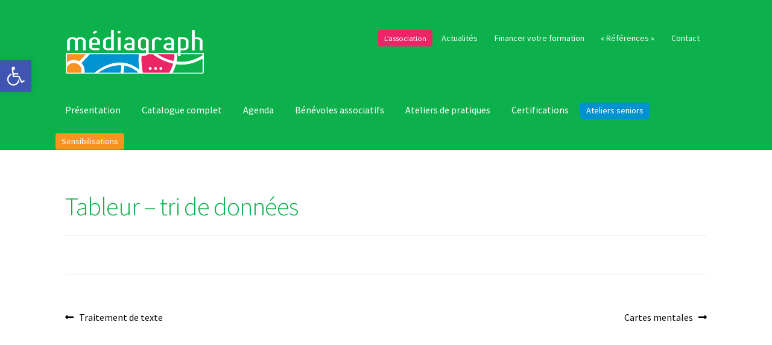

--- FILE ---
content_type: text/html; charset=utf-8
request_url: https://www.google.com/recaptcha/api2/anchor?ar=1&k=6Le3Bu4SAAAAAOBWtKntkkYAKsY5s7t3zVjXsj9R&co=aHR0cHM6Ly9mb3JtYXRpb25zLmFzc29tZWRpYWdyYXBoLmZyOjQ0Mw..&hl=en&v=PoyoqOPhxBO7pBk68S4YbpHZ&size=compact&anchor-ms=20000&execute-ms=30000&cb=l6301cdax9qh
body_size: 49454
content:
<!DOCTYPE HTML><html dir="ltr" lang="en"><head><meta http-equiv="Content-Type" content="text/html; charset=UTF-8">
<meta http-equiv="X-UA-Compatible" content="IE=edge">
<title>reCAPTCHA</title>
<style type="text/css">
/* cyrillic-ext */
@font-face {
  font-family: 'Roboto';
  font-style: normal;
  font-weight: 400;
  font-stretch: 100%;
  src: url(//fonts.gstatic.com/s/roboto/v48/KFO7CnqEu92Fr1ME7kSn66aGLdTylUAMa3GUBHMdazTgWw.woff2) format('woff2');
  unicode-range: U+0460-052F, U+1C80-1C8A, U+20B4, U+2DE0-2DFF, U+A640-A69F, U+FE2E-FE2F;
}
/* cyrillic */
@font-face {
  font-family: 'Roboto';
  font-style: normal;
  font-weight: 400;
  font-stretch: 100%;
  src: url(//fonts.gstatic.com/s/roboto/v48/KFO7CnqEu92Fr1ME7kSn66aGLdTylUAMa3iUBHMdazTgWw.woff2) format('woff2');
  unicode-range: U+0301, U+0400-045F, U+0490-0491, U+04B0-04B1, U+2116;
}
/* greek-ext */
@font-face {
  font-family: 'Roboto';
  font-style: normal;
  font-weight: 400;
  font-stretch: 100%;
  src: url(//fonts.gstatic.com/s/roboto/v48/KFO7CnqEu92Fr1ME7kSn66aGLdTylUAMa3CUBHMdazTgWw.woff2) format('woff2');
  unicode-range: U+1F00-1FFF;
}
/* greek */
@font-face {
  font-family: 'Roboto';
  font-style: normal;
  font-weight: 400;
  font-stretch: 100%;
  src: url(//fonts.gstatic.com/s/roboto/v48/KFO7CnqEu92Fr1ME7kSn66aGLdTylUAMa3-UBHMdazTgWw.woff2) format('woff2');
  unicode-range: U+0370-0377, U+037A-037F, U+0384-038A, U+038C, U+038E-03A1, U+03A3-03FF;
}
/* math */
@font-face {
  font-family: 'Roboto';
  font-style: normal;
  font-weight: 400;
  font-stretch: 100%;
  src: url(//fonts.gstatic.com/s/roboto/v48/KFO7CnqEu92Fr1ME7kSn66aGLdTylUAMawCUBHMdazTgWw.woff2) format('woff2');
  unicode-range: U+0302-0303, U+0305, U+0307-0308, U+0310, U+0312, U+0315, U+031A, U+0326-0327, U+032C, U+032F-0330, U+0332-0333, U+0338, U+033A, U+0346, U+034D, U+0391-03A1, U+03A3-03A9, U+03B1-03C9, U+03D1, U+03D5-03D6, U+03F0-03F1, U+03F4-03F5, U+2016-2017, U+2034-2038, U+203C, U+2040, U+2043, U+2047, U+2050, U+2057, U+205F, U+2070-2071, U+2074-208E, U+2090-209C, U+20D0-20DC, U+20E1, U+20E5-20EF, U+2100-2112, U+2114-2115, U+2117-2121, U+2123-214F, U+2190, U+2192, U+2194-21AE, U+21B0-21E5, U+21F1-21F2, U+21F4-2211, U+2213-2214, U+2216-22FF, U+2308-230B, U+2310, U+2319, U+231C-2321, U+2336-237A, U+237C, U+2395, U+239B-23B7, U+23D0, U+23DC-23E1, U+2474-2475, U+25AF, U+25B3, U+25B7, U+25BD, U+25C1, U+25CA, U+25CC, U+25FB, U+266D-266F, U+27C0-27FF, U+2900-2AFF, U+2B0E-2B11, U+2B30-2B4C, U+2BFE, U+3030, U+FF5B, U+FF5D, U+1D400-1D7FF, U+1EE00-1EEFF;
}
/* symbols */
@font-face {
  font-family: 'Roboto';
  font-style: normal;
  font-weight: 400;
  font-stretch: 100%;
  src: url(//fonts.gstatic.com/s/roboto/v48/KFO7CnqEu92Fr1ME7kSn66aGLdTylUAMaxKUBHMdazTgWw.woff2) format('woff2');
  unicode-range: U+0001-000C, U+000E-001F, U+007F-009F, U+20DD-20E0, U+20E2-20E4, U+2150-218F, U+2190, U+2192, U+2194-2199, U+21AF, U+21E6-21F0, U+21F3, U+2218-2219, U+2299, U+22C4-22C6, U+2300-243F, U+2440-244A, U+2460-24FF, U+25A0-27BF, U+2800-28FF, U+2921-2922, U+2981, U+29BF, U+29EB, U+2B00-2BFF, U+4DC0-4DFF, U+FFF9-FFFB, U+10140-1018E, U+10190-1019C, U+101A0, U+101D0-101FD, U+102E0-102FB, U+10E60-10E7E, U+1D2C0-1D2D3, U+1D2E0-1D37F, U+1F000-1F0FF, U+1F100-1F1AD, U+1F1E6-1F1FF, U+1F30D-1F30F, U+1F315, U+1F31C, U+1F31E, U+1F320-1F32C, U+1F336, U+1F378, U+1F37D, U+1F382, U+1F393-1F39F, U+1F3A7-1F3A8, U+1F3AC-1F3AF, U+1F3C2, U+1F3C4-1F3C6, U+1F3CA-1F3CE, U+1F3D4-1F3E0, U+1F3ED, U+1F3F1-1F3F3, U+1F3F5-1F3F7, U+1F408, U+1F415, U+1F41F, U+1F426, U+1F43F, U+1F441-1F442, U+1F444, U+1F446-1F449, U+1F44C-1F44E, U+1F453, U+1F46A, U+1F47D, U+1F4A3, U+1F4B0, U+1F4B3, U+1F4B9, U+1F4BB, U+1F4BF, U+1F4C8-1F4CB, U+1F4D6, U+1F4DA, U+1F4DF, U+1F4E3-1F4E6, U+1F4EA-1F4ED, U+1F4F7, U+1F4F9-1F4FB, U+1F4FD-1F4FE, U+1F503, U+1F507-1F50B, U+1F50D, U+1F512-1F513, U+1F53E-1F54A, U+1F54F-1F5FA, U+1F610, U+1F650-1F67F, U+1F687, U+1F68D, U+1F691, U+1F694, U+1F698, U+1F6AD, U+1F6B2, U+1F6B9-1F6BA, U+1F6BC, U+1F6C6-1F6CF, U+1F6D3-1F6D7, U+1F6E0-1F6EA, U+1F6F0-1F6F3, U+1F6F7-1F6FC, U+1F700-1F7FF, U+1F800-1F80B, U+1F810-1F847, U+1F850-1F859, U+1F860-1F887, U+1F890-1F8AD, U+1F8B0-1F8BB, U+1F8C0-1F8C1, U+1F900-1F90B, U+1F93B, U+1F946, U+1F984, U+1F996, U+1F9E9, U+1FA00-1FA6F, U+1FA70-1FA7C, U+1FA80-1FA89, U+1FA8F-1FAC6, U+1FACE-1FADC, U+1FADF-1FAE9, U+1FAF0-1FAF8, U+1FB00-1FBFF;
}
/* vietnamese */
@font-face {
  font-family: 'Roboto';
  font-style: normal;
  font-weight: 400;
  font-stretch: 100%;
  src: url(//fonts.gstatic.com/s/roboto/v48/KFO7CnqEu92Fr1ME7kSn66aGLdTylUAMa3OUBHMdazTgWw.woff2) format('woff2');
  unicode-range: U+0102-0103, U+0110-0111, U+0128-0129, U+0168-0169, U+01A0-01A1, U+01AF-01B0, U+0300-0301, U+0303-0304, U+0308-0309, U+0323, U+0329, U+1EA0-1EF9, U+20AB;
}
/* latin-ext */
@font-face {
  font-family: 'Roboto';
  font-style: normal;
  font-weight: 400;
  font-stretch: 100%;
  src: url(//fonts.gstatic.com/s/roboto/v48/KFO7CnqEu92Fr1ME7kSn66aGLdTylUAMa3KUBHMdazTgWw.woff2) format('woff2');
  unicode-range: U+0100-02BA, U+02BD-02C5, U+02C7-02CC, U+02CE-02D7, U+02DD-02FF, U+0304, U+0308, U+0329, U+1D00-1DBF, U+1E00-1E9F, U+1EF2-1EFF, U+2020, U+20A0-20AB, U+20AD-20C0, U+2113, U+2C60-2C7F, U+A720-A7FF;
}
/* latin */
@font-face {
  font-family: 'Roboto';
  font-style: normal;
  font-weight: 400;
  font-stretch: 100%;
  src: url(//fonts.gstatic.com/s/roboto/v48/KFO7CnqEu92Fr1ME7kSn66aGLdTylUAMa3yUBHMdazQ.woff2) format('woff2');
  unicode-range: U+0000-00FF, U+0131, U+0152-0153, U+02BB-02BC, U+02C6, U+02DA, U+02DC, U+0304, U+0308, U+0329, U+2000-206F, U+20AC, U+2122, U+2191, U+2193, U+2212, U+2215, U+FEFF, U+FFFD;
}
/* cyrillic-ext */
@font-face {
  font-family: 'Roboto';
  font-style: normal;
  font-weight: 500;
  font-stretch: 100%;
  src: url(//fonts.gstatic.com/s/roboto/v48/KFO7CnqEu92Fr1ME7kSn66aGLdTylUAMa3GUBHMdazTgWw.woff2) format('woff2');
  unicode-range: U+0460-052F, U+1C80-1C8A, U+20B4, U+2DE0-2DFF, U+A640-A69F, U+FE2E-FE2F;
}
/* cyrillic */
@font-face {
  font-family: 'Roboto';
  font-style: normal;
  font-weight: 500;
  font-stretch: 100%;
  src: url(//fonts.gstatic.com/s/roboto/v48/KFO7CnqEu92Fr1ME7kSn66aGLdTylUAMa3iUBHMdazTgWw.woff2) format('woff2');
  unicode-range: U+0301, U+0400-045F, U+0490-0491, U+04B0-04B1, U+2116;
}
/* greek-ext */
@font-face {
  font-family: 'Roboto';
  font-style: normal;
  font-weight: 500;
  font-stretch: 100%;
  src: url(//fonts.gstatic.com/s/roboto/v48/KFO7CnqEu92Fr1ME7kSn66aGLdTylUAMa3CUBHMdazTgWw.woff2) format('woff2');
  unicode-range: U+1F00-1FFF;
}
/* greek */
@font-face {
  font-family: 'Roboto';
  font-style: normal;
  font-weight: 500;
  font-stretch: 100%;
  src: url(//fonts.gstatic.com/s/roboto/v48/KFO7CnqEu92Fr1ME7kSn66aGLdTylUAMa3-UBHMdazTgWw.woff2) format('woff2');
  unicode-range: U+0370-0377, U+037A-037F, U+0384-038A, U+038C, U+038E-03A1, U+03A3-03FF;
}
/* math */
@font-face {
  font-family: 'Roboto';
  font-style: normal;
  font-weight: 500;
  font-stretch: 100%;
  src: url(//fonts.gstatic.com/s/roboto/v48/KFO7CnqEu92Fr1ME7kSn66aGLdTylUAMawCUBHMdazTgWw.woff2) format('woff2');
  unicode-range: U+0302-0303, U+0305, U+0307-0308, U+0310, U+0312, U+0315, U+031A, U+0326-0327, U+032C, U+032F-0330, U+0332-0333, U+0338, U+033A, U+0346, U+034D, U+0391-03A1, U+03A3-03A9, U+03B1-03C9, U+03D1, U+03D5-03D6, U+03F0-03F1, U+03F4-03F5, U+2016-2017, U+2034-2038, U+203C, U+2040, U+2043, U+2047, U+2050, U+2057, U+205F, U+2070-2071, U+2074-208E, U+2090-209C, U+20D0-20DC, U+20E1, U+20E5-20EF, U+2100-2112, U+2114-2115, U+2117-2121, U+2123-214F, U+2190, U+2192, U+2194-21AE, U+21B0-21E5, U+21F1-21F2, U+21F4-2211, U+2213-2214, U+2216-22FF, U+2308-230B, U+2310, U+2319, U+231C-2321, U+2336-237A, U+237C, U+2395, U+239B-23B7, U+23D0, U+23DC-23E1, U+2474-2475, U+25AF, U+25B3, U+25B7, U+25BD, U+25C1, U+25CA, U+25CC, U+25FB, U+266D-266F, U+27C0-27FF, U+2900-2AFF, U+2B0E-2B11, U+2B30-2B4C, U+2BFE, U+3030, U+FF5B, U+FF5D, U+1D400-1D7FF, U+1EE00-1EEFF;
}
/* symbols */
@font-face {
  font-family: 'Roboto';
  font-style: normal;
  font-weight: 500;
  font-stretch: 100%;
  src: url(//fonts.gstatic.com/s/roboto/v48/KFO7CnqEu92Fr1ME7kSn66aGLdTylUAMaxKUBHMdazTgWw.woff2) format('woff2');
  unicode-range: U+0001-000C, U+000E-001F, U+007F-009F, U+20DD-20E0, U+20E2-20E4, U+2150-218F, U+2190, U+2192, U+2194-2199, U+21AF, U+21E6-21F0, U+21F3, U+2218-2219, U+2299, U+22C4-22C6, U+2300-243F, U+2440-244A, U+2460-24FF, U+25A0-27BF, U+2800-28FF, U+2921-2922, U+2981, U+29BF, U+29EB, U+2B00-2BFF, U+4DC0-4DFF, U+FFF9-FFFB, U+10140-1018E, U+10190-1019C, U+101A0, U+101D0-101FD, U+102E0-102FB, U+10E60-10E7E, U+1D2C0-1D2D3, U+1D2E0-1D37F, U+1F000-1F0FF, U+1F100-1F1AD, U+1F1E6-1F1FF, U+1F30D-1F30F, U+1F315, U+1F31C, U+1F31E, U+1F320-1F32C, U+1F336, U+1F378, U+1F37D, U+1F382, U+1F393-1F39F, U+1F3A7-1F3A8, U+1F3AC-1F3AF, U+1F3C2, U+1F3C4-1F3C6, U+1F3CA-1F3CE, U+1F3D4-1F3E0, U+1F3ED, U+1F3F1-1F3F3, U+1F3F5-1F3F7, U+1F408, U+1F415, U+1F41F, U+1F426, U+1F43F, U+1F441-1F442, U+1F444, U+1F446-1F449, U+1F44C-1F44E, U+1F453, U+1F46A, U+1F47D, U+1F4A3, U+1F4B0, U+1F4B3, U+1F4B9, U+1F4BB, U+1F4BF, U+1F4C8-1F4CB, U+1F4D6, U+1F4DA, U+1F4DF, U+1F4E3-1F4E6, U+1F4EA-1F4ED, U+1F4F7, U+1F4F9-1F4FB, U+1F4FD-1F4FE, U+1F503, U+1F507-1F50B, U+1F50D, U+1F512-1F513, U+1F53E-1F54A, U+1F54F-1F5FA, U+1F610, U+1F650-1F67F, U+1F687, U+1F68D, U+1F691, U+1F694, U+1F698, U+1F6AD, U+1F6B2, U+1F6B9-1F6BA, U+1F6BC, U+1F6C6-1F6CF, U+1F6D3-1F6D7, U+1F6E0-1F6EA, U+1F6F0-1F6F3, U+1F6F7-1F6FC, U+1F700-1F7FF, U+1F800-1F80B, U+1F810-1F847, U+1F850-1F859, U+1F860-1F887, U+1F890-1F8AD, U+1F8B0-1F8BB, U+1F8C0-1F8C1, U+1F900-1F90B, U+1F93B, U+1F946, U+1F984, U+1F996, U+1F9E9, U+1FA00-1FA6F, U+1FA70-1FA7C, U+1FA80-1FA89, U+1FA8F-1FAC6, U+1FACE-1FADC, U+1FADF-1FAE9, U+1FAF0-1FAF8, U+1FB00-1FBFF;
}
/* vietnamese */
@font-face {
  font-family: 'Roboto';
  font-style: normal;
  font-weight: 500;
  font-stretch: 100%;
  src: url(//fonts.gstatic.com/s/roboto/v48/KFO7CnqEu92Fr1ME7kSn66aGLdTylUAMa3OUBHMdazTgWw.woff2) format('woff2');
  unicode-range: U+0102-0103, U+0110-0111, U+0128-0129, U+0168-0169, U+01A0-01A1, U+01AF-01B0, U+0300-0301, U+0303-0304, U+0308-0309, U+0323, U+0329, U+1EA0-1EF9, U+20AB;
}
/* latin-ext */
@font-face {
  font-family: 'Roboto';
  font-style: normal;
  font-weight: 500;
  font-stretch: 100%;
  src: url(//fonts.gstatic.com/s/roboto/v48/KFO7CnqEu92Fr1ME7kSn66aGLdTylUAMa3KUBHMdazTgWw.woff2) format('woff2');
  unicode-range: U+0100-02BA, U+02BD-02C5, U+02C7-02CC, U+02CE-02D7, U+02DD-02FF, U+0304, U+0308, U+0329, U+1D00-1DBF, U+1E00-1E9F, U+1EF2-1EFF, U+2020, U+20A0-20AB, U+20AD-20C0, U+2113, U+2C60-2C7F, U+A720-A7FF;
}
/* latin */
@font-face {
  font-family: 'Roboto';
  font-style: normal;
  font-weight: 500;
  font-stretch: 100%;
  src: url(//fonts.gstatic.com/s/roboto/v48/KFO7CnqEu92Fr1ME7kSn66aGLdTylUAMa3yUBHMdazQ.woff2) format('woff2');
  unicode-range: U+0000-00FF, U+0131, U+0152-0153, U+02BB-02BC, U+02C6, U+02DA, U+02DC, U+0304, U+0308, U+0329, U+2000-206F, U+20AC, U+2122, U+2191, U+2193, U+2212, U+2215, U+FEFF, U+FFFD;
}
/* cyrillic-ext */
@font-face {
  font-family: 'Roboto';
  font-style: normal;
  font-weight: 900;
  font-stretch: 100%;
  src: url(//fonts.gstatic.com/s/roboto/v48/KFO7CnqEu92Fr1ME7kSn66aGLdTylUAMa3GUBHMdazTgWw.woff2) format('woff2');
  unicode-range: U+0460-052F, U+1C80-1C8A, U+20B4, U+2DE0-2DFF, U+A640-A69F, U+FE2E-FE2F;
}
/* cyrillic */
@font-face {
  font-family: 'Roboto';
  font-style: normal;
  font-weight: 900;
  font-stretch: 100%;
  src: url(//fonts.gstatic.com/s/roboto/v48/KFO7CnqEu92Fr1ME7kSn66aGLdTylUAMa3iUBHMdazTgWw.woff2) format('woff2');
  unicode-range: U+0301, U+0400-045F, U+0490-0491, U+04B0-04B1, U+2116;
}
/* greek-ext */
@font-face {
  font-family: 'Roboto';
  font-style: normal;
  font-weight: 900;
  font-stretch: 100%;
  src: url(//fonts.gstatic.com/s/roboto/v48/KFO7CnqEu92Fr1ME7kSn66aGLdTylUAMa3CUBHMdazTgWw.woff2) format('woff2');
  unicode-range: U+1F00-1FFF;
}
/* greek */
@font-face {
  font-family: 'Roboto';
  font-style: normal;
  font-weight: 900;
  font-stretch: 100%;
  src: url(//fonts.gstatic.com/s/roboto/v48/KFO7CnqEu92Fr1ME7kSn66aGLdTylUAMa3-UBHMdazTgWw.woff2) format('woff2');
  unicode-range: U+0370-0377, U+037A-037F, U+0384-038A, U+038C, U+038E-03A1, U+03A3-03FF;
}
/* math */
@font-face {
  font-family: 'Roboto';
  font-style: normal;
  font-weight: 900;
  font-stretch: 100%;
  src: url(//fonts.gstatic.com/s/roboto/v48/KFO7CnqEu92Fr1ME7kSn66aGLdTylUAMawCUBHMdazTgWw.woff2) format('woff2');
  unicode-range: U+0302-0303, U+0305, U+0307-0308, U+0310, U+0312, U+0315, U+031A, U+0326-0327, U+032C, U+032F-0330, U+0332-0333, U+0338, U+033A, U+0346, U+034D, U+0391-03A1, U+03A3-03A9, U+03B1-03C9, U+03D1, U+03D5-03D6, U+03F0-03F1, U+03F4-03F5, U+2016-2017, U+2034-2038, U+203C, U+2040, U+2043, U+2047, U+2050, U+2057, U+205F, U+2070-2071, U+2074-208E, U+2090-209C, U+20D0-20DC, U+20E1, U+20E5-20EF, U+2100-2112, U+2114-2115, U+2117-2121, U+2123-214F, U+2190, U+2192, U+2194-21AE, U+21B0-21E5, U+21F1-21F2, U+21F4-2211, U+2213-2214, U+2216-22FF, U+2308-230B, U+2310, U+2319, U+231C-2321, U+2336-237A, U+237C, U+2395, U+239B-23B7, U+23D0, U+23DC-23E1, U+2474-2475, U+25AF, U+25B3, U+25B7, U+25BD, U+25C1, U+25CA, U+25CC, U+25FB, U+266D-266F, U+27C0-27FF, U+2900-2AFF, U+2B0E-2B11, U+2B30-2B4C, U+2BFE, U+3030, U+FF5B, U+FF5D, U+1D400-1D7FF, U+1EE00-1EEFF;
}
/* symbols */
@font-face {
  font-family: 'Roboto';
  font-style: normal;
  font-weight: 900;
  font-stretch: 100%;
  src: url(//fonts.gstatic.com/s/roboto/v48/KFO7CnqEu92Fr1ME7kSn66aGLdTylUAMaxKUBHMdazTgWw.woff2) format('woff2');
  unicode-range: U+0001-000C, U+000E-001F, U+007F-009F, U+20DD-20E0, U+20E2-20E4, U+2150-218F, U+2190, U+2192, U+2194-2199, U+21AF, U+21E6-21F0, U+21F3, U+2218-2219, U+2299, U+22C4-22C6, U+2300-243F, U+2440-244A, U+2460-24FF, U+25A0-27BF, U+2800-28FF, U+2921-2922, U+2981, U+29BF, U+29EB, U+2B00-2BFF, U+4DC0-4DFF, U+FFF9-FFFB, U+10140-1018E, U+10190-1019C, U+101A0, U+101D0-101FD, U+102E0-102FB, U+10E60-10E7E, U+1D2C0-1D2D3, U+1D2E0-1D37F, U+1F000-1F0FF, U+1F100-1F1AD, U+1F1E6-1F1FF, U+1F30D-1F30F, U+1F315, U+1F31C, U+1F31E, U+1F320-1F32C, U+1F336, U+1F378, U+1F37D, U+1F382, U+1F393-1F39F, U+1F3A7-1F3A8, U+1F3AC-1F3AF, U+1F3C2, U+1F3C4-1F3C6, U+1F3CA-1F3CE, U+1F3D4-1F3E0, U+1F3ED, U+1F3F1-1F3F3, U+1F3F5-1F3F7, U+1F408, U+1F415, U+1F41F, U+1F426, U+1F43F, U+1F441-1F442, U+1F444, U+1F446-1F449, U+1F44C-1F44E, U+1F453, U+1F46A, U+1F47D, U+1F4A3, U+1F4B0, U+1F4B3, U+1F4B9, U+1F4BB, U+1F4BF, U+1F4C8-1F4CB, U+1F4D6, U+1F4DA, U+1F4DF, U+1F4E3-1F4E6, U+1F4EA-1F4ED, U+1F4F7, U+1F4F9-1F4FB, U+1F4FD-1F4FE, U+1F503, U+1F507-1F50B, U+1F50D, U+1F512-1F513, U+1F53E-1F54A, U+1F54F-1F5FA, U+1F610, U+1F650-1F67F, U+1F687, U+1F68D, U+1F691, U+1F694, U+1F698, U+1F6AD, U+1F6B2, U+1F6B9-1F6BA, U+1F6BC, U+1F6C6-1F6CF, U+1F6D3-1F6D7, U+1F6E0-1F6EA, U+1F6F0-1F6F3, U+1F6F7-1F6FC, U+1F700-1F7FF, U+1F800-1F80B, U+1F810-1F847, U+1F850-1F859, U+1F860-1F887, U+1F890-1F8AD, U+1F8B0-1F8BB, U+1F8C0-1F8C1, U+1F900-1F90B, U+1F93B, U+1F946, U+1F984, U+1F996, U+1F9E9, U+1FA00-1FA6F, U+1FA70-1FA7C, U+1FA80-1FA89, U+1FA8F-1FAC6, U+1FACE-1FADC, U+1FADF-1FAE9, U+1FAF0-1FAF8, U+1FB00-1FBFF;
}
/* vietnamese */
@font-face {
  font-family: 'Roboto';
  font-style: normal;
  font-weight: 900;
  font-stretch: 100%;
  src: url(//fonts.gstatic.com/s/roboto/v48/KFO7CnqEu92Fr1ME7kSn66aGLdTylUAMa3OUBHMdazTgWw.woff2) format('woff2');
  unicode-range: U+0102-0103, U+0110-0111, U+0128-0129, U+0168-0169, U+01A0-01A1, U+01AF-01B0, U+0300-0301, U+0303-0304, U+0308-0309, U+0323, U+0329, U+1EA0-1EF9, U+20AB;
}
/* latin-ext */
@font-face {
  font-family: 'Roboto';
  font-style: normal;
  font-weight: 900;
  font-stretch: 100%;
  src: url(//fonts.gstatic.com/s/roboto/v48/KFO7CnqEu92Fr1ME7kSn66aGLdTylUAMa3KUBHMdazTgWw.woff2) format('woff2');
  unicode-range: U+0100-02BA, U+02BD-02C5, U+02C7-02CC, U+02CE-02D7, U+02DD-02FF, U+0304, U+0308, U+0329, U+1D00-1DBF, U+1E00-1E9F, U+1EF2-1EFF, U+2020, U+20A0-20AB, U+20AD-20C0, U+2113, U+2C60-2C7F, U+A720-A7FF;
}
/* latin */
@font-face {
  font-family: 'Roboto';
  font-style: normal;
  font-weight: 900;
  font-stretch: 100%;
  src: url(//fonts.gstatic.com/s/roboto/v48/KFO7CnqEu92Fr1ME7kSn66aGLdTylUAMa3yUBHMdazQ.woff2) format('woff2');
  unicode-range: U+0000-00FF, U+0131, U+0152-0153, U+02BB-02BC, U+02C6, U+02DA, U+02DC, U+0304, U+0308, U+0329, U+2000-206F, U+20AC, U+2122, U+2191, U+2193, U+2212, U+2215, U+FEFF, U+FFFD;
}

</style>
<link rel="stylesheet" type="text/css" href="https://www.gstatic.com/recaptcha/releases/PoyoqOPhxBO7pBk68S4YbpHZ/styles__ltr.css">
<script nonce="-FX_5cBAoVpwytD1c58X-A" type="text/javascript">window['__recaptcha_api'] = 'https://www.google.com/recaptcha/api2/';</script>
<script type="text/javascript" src="https://www.gstatic.com/recaptcha/releases/PoyoqOPhxBO7pBk68S4YbpHZ/recaptcha__en.js" nonce="-FX_5cBAoVpwytD1c58X-A">
      
    </script></head>
<body><div id="rc-anchor-alert" class="rc-anchor-alert"></div>
<input type="hidden" id="recaptcha-token" value="[base64]">
<script type="text/javascript" nonce="-FX_5cBAoVpwytD1c58X-A">
      recaptcha.anchor.Main.init("[\x22ainput\x22,[\x22bgdata\x22,\x22\x22,\[base64]/[base64]/[base64]/ZyhXLGgpOnEoW04sMjEsbF0sVywwKSxoKSxmYWxzZSxmYWxzZSl9Y2F0Y2goayl7RygzNTgsVyk/[base64]/[base64]/[base64]/[base64]/[base64]/[base64]/[base64]/bmV3IEJbT10oRFswXSk6dz09Mj9uZXcgQltPXShEWzBdLERbMV0pOnc9PTM/bmV3IEJbT10oRFswXSxEWzFdLERbMl0pOnc9PTQ/[base64]/[base64]/[base64]/[base64]/[base64]\\u003d\x22,\[base64]\\u003d\x22,\x22IU3ChMKSOhJCLAbCk2LDkMKRw7zCvMOow5XCmcOwZMK8wrvDphTDvTTDm2I8woDDscKtYsKrEcKeInkdwrM/wqo6eBzDqAl4w7jCoDfCl2R2wobDjSfDnUZUw6zDomUOw40Rw67DrDLCiCQ/w6rCmHpjKkptcVDDoiErHsOeTFXCr8OKW8OcwqdEDcK9wqjCpMOAw6TCoz/CnngVBiIaIV0/w6jDmQFbWADCq2hUwqTCqMOiw6ZNE8O/[base64]/DlSLDkkvCisO2wr9KOx7CqmM9wrZaw79Hw5tcJMOxNR1aw4XCksKQw63CkBjCkgjChk3ClW7CswphV8OwKUdCGMKSwr7DgSErw7PCqgfDkcKXJsKGL0XDmcKMw7LCpyvDtTI+w5zCnjkRQ3lNwr9YLcOjBsK3w4zCjH7CjVnCj8KNWMKCBRpedDYWw6/[base64]/w6Yawox4wr9BUQLDoMKEFDcoNgvCqMKXIcOmwrDDgMO8WsKmw4IrAsK+wqw2wofCscK4cHNfwq0nw7VmwrExw5/DpsKQdMK4wpBydg7CpGM8w54LfSMEwq0jw5nDqsO5wrbDsMKOw7wHwqdnDFHDg8KcwpfDuEHCmsOjYsKxw7XChcKncMK9CsOkXyrDocK/bnTDh8KhH8OxdmvCkMO6d8OMw6dVQcKNw7XCqW17woQAfjs4wrTDsG3DrMOHwq3DiMKoER9/w4TDrMObwpnCnmvCpCFmwrVtRcORfMOMwofCoMKEwqTChmfCkMO+f8KxHcKWwq7DpHVaYXx1RcKGTcKsHcKhwq/CksONw4ENw7Bww6PCpiMfwpvCrW/DlXXCumrCpmovw73DnsKCH8KwwplhURk7wpXCrMOQM13Com5VwoMRw5NhPMKiQFIgbsKOKm/DsTBlwr4zwp3DuMO5SsKbJsO0woJdw6vCoMKFS8K2XMKLTcK5OmEOwoLCr8KNERvCsX7DiMKZV3s5aDohEx/CjMOZAsObw5dvFcOgw6tuIlHCgwvCrHbCrFDCisOueT/DhMOoJ8Kcw68ATcKGMRPCsMKhHg0/dsKGPQJAw4RYaMKAWzDDtcOowqTCoDZDY8K7QT8swqY6w5/Cs8KGLMKgdMKMw41ywqnDpMOAw4jDunk0L8OVwp1uwqPDtG8Bw6vDrhbDpMKvwrs8wrzDtS/CqT5Jw6BYdsKow5jDlkXDuMK1wrfDk8Ovw7MXG8O2woYJI8KNZsO4Y8KiwpvDmRR+w4dcbms6CWA/djjCjMKJIDDDmsOCUsK4w5fCqSTDuMKNLQ85D8OMUDg1CcKXEA/CkA4xBcKNw6XDpMKeGm7Dhl3Cr8OHworCi8KCfsKvw7TCozHCjcKVw4tewrMBPyvDhhc1wrNLwqVbABp0w77CqcKbPMOsb3/Dh2Ejwp/DncObw6zDrkYaw5/DiMK1asKmRCJ1UjXDilUoR8KNwo3DsVQCOGR1fB/CoxTDgCg5wpwqGWPCkBPDiU5dEcOMw7HCr1/Ci8OiRU5Yw6tLVkl/[base64]/w7l6w61JOMOfVcK8Z8OTDsKAw60NfHPCrF/CrcK+w7rCtcOsS8Kfw5fDk8OQw5ZZIcKTPMOBw4YEwoJdw6d0wopSwqDDgsO5w7vDk21Ba8KaDcKaw6lNwqfCjcK4w787VA9Ow4rDnmpLBTzChG0sAMKmw44bwqnCqz9ZwoPDhgHDucOcwrDDocOhw67CksKewqJxb8KJCwrCrsOhO8K5V8KTwpQ/w6LDpmkYwpDDh11gw6HDoVdEUiXDum/CncKjwozDpcORw5toLwN7w4fCmcKVfcK7w5ZgwrnCmMOQw5XDmMKFDcOVw4LCuVYlw7omUCEuw4wUd8OsXyZjw7UdwrPCkE4bw4LCq8KhNQU6US3DhgvCvMO3w6/[base64]/DsQc8wqbCj8K/wqFWTcOnZ8OAwp0SwpXCrB3CtsOWw73DgcKgwrULUsO/w6YHacOVwqbDh8KqwplAbMOjwqJ/wr/[base64]/OCNuwpnDoFHDp31GI8K7cEnDpcKoJGjCgMKzKMKqw6NpAGfCpjBuJgbCmjM3wqlMw4TDqmQEwpcDGsKdDVs+F8KQw4E2wrJKXE9OHMKsw4IWX8OicMK/JsOwYg7DpcOQw7NMwq/DmMOfw4XDgcOmZhjDnsKpEMO2F8KrIyLChyvCtsOowoDCqMOfw4M/wqbDssO1w7bCnMOmen9kNcK/wplWw6XCpWU+Xl/DtVEnYMOiw6DDmMOIw5NzdMOFJcO7NcK4wrvCqChwcsO5w5PCrwTDlsKJQHs3wq/[base64]/Cg8KCQzXDjUtzw5/CvAXCoip3P2HCuBM3FV5QOMK0w5fCgy/DicK3B3wCwoU6wpzCh1ZdB8OYBl/DvAE/wrHCqGYUWsO4w4TCkTwSczTCu8K5fhwhRy/DpEpRwr1Vw7w4Xntdw4YNOsOdVcKDFzE6IF5RwojDksK0VU7DiAcEDQzCkmFEb8K7CsKYw65Bd2FCwpQow6rChQLCiMK4wpN0aEfDkcKCT0PCrgIgw7ssEiE1FyRGwo7DlsOkw6LCosK6w6DDi3PCtndmNsO4wpVES8KxDBzCpE91w57Ck8OKw5/CgcOGw5jDgHHCkyfDtMKbw4YDw7/DhcO+FmRaaMK4w6vDoknDvw7Cuh7CicK2Hw5iEkZEbE1Zw6Atw6hOwoDCo8Kqw5Q0w5zDlB/[base64]/[base64]/CknXClMOoLsOSO8OvbjTCtcKOccOtO2JOwrRbw7rDhEjDjMOZw7RWwr8JWixNw6HDpcO9w7LDkMO2wr/[base64]/DoAspw4jCqSlASsOjU8KLGcOaBsOzX13DsAlhw5XCvxDDhTB1acK6w7kuwpjDg8O/WMOYBVPDvcOEScO/dsKGw43DtcOrGgpnN8ORw63CpnLCu08VwpAfZ8Khwp/CjMOfGhIsXMO3w4nDtntCZMKDw6TDtlPDl8Oqw4pMV3tEwqXDsnHCtsOFw6UnwpLDm8KvwpbDil9XcXLDgsOLKcKBw4bDssKhwqQtw4vCpcKpEUnDnsK3JBnCl8KMciTCoR/CocObfy3CqhzDgMKMw7BeP8OqSMKmL8KtIzfDssOPFcONGcOuGMKEwrPDkcO/XxtqwpnCmsOFDEDCq8OIAMKBAsOZwqkgwqdxaMKAw6/DjMOzbMObNzbCkmnChsOpwpMmwqpFw5tTw6bCqhrDk0bCmx/Cim/DmMOee8Oxw7rCocOgwqnCh8OEw6jDghEvCcOkJHnDvB5qw5DCumwKw709B0fCoSjCr3DCu8OtX8OfF8OiesOmTTAZHG8XwrBiDMK/w5bCoFoIw6QGw5DDsMKNZcOfw7pMw7fDui3CqGFBLzDDnFDCoDI+w6xnw6lOaWLCgMOhw6XChcKUw4g/[base64]/HHHCk13CrC02w4Ncw5vCrMOWChxsw5IZbsKPwozDkMK9w73Cg8KCw7zDg8OJKMOLwosOwq3CqUzCmMKhbsOdXMOndQfDmktsw5YTdMOZwp7DpUtWwq4WWMOhIhnDv8K3w49NwrPCiVMFw6XCiQN/[base64]/Dmw3DqcOUdRzDm8Ohw6LDtDo+w6fDrMOIAC3Dh0hYRMOWYALDnU8PPFVdCMOiIV4/V0jDiBbDuEjDucKow4DDt8O/[base64]/[base64]/[base64]/DosKKQcKkKsKTMsOzw7nDl8OewoxZw6wLw7fDlW/ClzgMeFFGw5sQw4TDiQh6UUAvVS9Ewqg0akp+DcOawq/CjCDCkQIjPMOKw79Qw7ciwpzDosOkwrETcGvDq8KWNFfClh4gwodMwqbCgsKoYsOvw5FZwrzCiWpTBsOhw6TDmWDDqTjDu8Kfw5ljwoR2N3N/wqTDgcKWw5bChDwtw7zDi8KVwqdEfVtJwr/Dul/CnHx2w4PDvgLDi3B9w5PDgSXCr0kQwoHCgyzDgcOUDMKoX8Kkwo/DlxrCpsO7esOQclIRwrPDrUjCqcKowq7DusK6PsOWwq3CvFN8O8Klw4LDksK9W8O4w5DCjcO/QsKswr9DwqFgfC5EVsO7FMOswpN1wrJnwpZKFjZXCE/DrCbDl8KTwo8Jw4UFwo/[base64]/CrwHDqmrCoFLCqMO2w6PDt3NKcUgYwobDqnR1wppTw6oiO8O6bijDncKVWcOvwqlyT8O9w4HCosK7VDHCuMKswrFyw7rCjMOWTlsqLsKYwqXDq8K4wqgWclFBPjluwo/[base64]/Dmzs/[base64]/DkcKqw7zDv8K5ax7ClxbDjsOjwrkKwo7DscO8wrtSw71rLmfDqRrCsB3Ch8KLI8Kvwq10OFLCs8OWwoR6HgrDksKow4XDmgLCt8OBw5jDpMO/[base64]/LEAGV0PCuXV+wrXDtW9ScMKpwrDDm8OSTAs6wrU7w57Ds3nDvy0nw4wRSMO6cxdZw43DvGbCvyVYRUrClT1Fc8KWb8OSwpjCilw3wpFJX8K0wrPDgMOgDsOzw5/ChcKFwqprwqI6Z8OwwonDgMKuIR1fWcO3TsOGHcOzw6V+W3UCwrI8w5RrUhwibHfDlnk6UsKVWywiJhl5w7JeJsKSwpzChMOBKgI/w5JSecKgG8OQw6wlQ3fCpUEnVMKOfAjDlcOcIMODwpJDCMKrw4fDjA0fw78dwqZjasKuZw7CnMOnA8KIwpfDiMOkw74SfGfCuHPDviYqwpwWw7vCi8KhVXLDvMOrOlDDkMODGcO7cgvCqy0/w7xwwrbCnB4vKsOYKSkLwpgDScKvwpLDjUvCg0PDsRPCi8OMwo7DrsKUWsOELXwPw4dCVGdJacOzT3vCoMKhCMKNw4I5Pz7ClxE7QELDvcKzw7A8ZMKUTTN5w6ouw50iwqhowqzCgWjDpsK3GVdjS8OOeMKucsKrRFRLwozCh0Unw70Vai/[base64]/DvDsBeGHCqgHChcOjwqbDrcOzZ044woHCg8KVVU/DkMOTw5pQw7dmIMK4CcO4fsK3wq12YsO8w65Uw6nDggF5UDZCI8OKw6lgFMO/azkGNXIoUsO2MsOYwqMlwqAtw4lZJMO3PsKAZMO1d3fDux1hw7Ruw63CnsKoWSxlfsKMwpQWDgPDiGPCpSLCqWBBKh3CqSc/cMK2AsKFeHjCvcKRwrTChWbDn8Ouw4tqaARWwp51w43CrmFSw4XDhgUaWgzDrMKGc2RGw4VrwqY4w4/DnAdzwrHDm8KoJBFHMABDw6MJwpfDpi0oScOtVDMow6PCtcOLXMOQGWzChMOPWcKzwpnDs8OPEzBfJ0YUw5vCqQASwo3CqsOMwqTCg8ObBizDjyxEXGgrw4LDm8KuUwtWwpbChcKneE4mZsKuEBV9w5UQw65rHMOZw6xPwoTCnD/CsMOlbsKXBFJjHgcOJMK2w54PZ8OdwpQ6woI1Z00XwrfDjGsdwrHDhxzCoMODGcOcw4JhTcKWQcOBRMOTw7XDn20/w5TChMO9w51ow4fCiMOjwpPCsmTCkcKkw48mZmnDr8OWfkVuB8KYwp0gw4QpHVUdwqE/wodlYBjDvgsiHMKSNMO7SMKkwpoow5oQwr/DnWRQYFHDq0U7wrFvKwB5N8KPw4TDhwUwbnzCiUHCnsOcHcOOw5DDt8OhahwyFQd2bwrDrEHCtVjCgSUbw5Qew6ZBwrF7fjU0B8KTXAYqw5B9TyXCg8KTVjTChsKSYMKNRsOhw4nCt8KQw4MXw6NtwpNvVsOjVcKhw7/DgMOwwqUlKcKtw69mwpfCrcOCGMKxwpRiwrUWSlFKJgEVwp/ChcOlV8KBw7Ypw6fDnsKiNcOWw57ClyXDhHTDtSdnwqowZsK0wojDh8KDwpjDvRTDjX4RFsKoZzh9w4nDqMKCccOMw5pHw4pnwpPDsljDiMO3OsO/WnB1wq5fw6UJF3AcwpB0w7bChkYZw5NaXMOxwpzDlMKkwr1qacK/bgBVw54GYMOTw4HDpyHDrkUNMAFhwpgJwqrDu8KDw7PDsMK3w5jDi8OQWMOzw63Co34ObcOPf8KRwpUvwpXDrsO4VH7Dh8OXbBXCmMOte8O+KwcCw7jCpiHCsE7DhsK6w7fDp8KkcHogM8Ohw79ca2dWwqPDiRQ/[base64]/DjjnDm8OzQ8OhHcKPw7jDosK8M8ODw5puL8OUMx/Dsg8xwpEXXsK/AcKzT1dEw71OYsO3GjPDpcKjPDnDgcKJNMO5ZEzCg25xAhfClBvCpkldIMO1XEp7w5nDiATCssOmwo5cw7xtwrzDh8Oqw59kM0PDjsO2wofClkXDscKresKhw7bDpkXCl2XDgsOtw43Dlh1PEcK/eCXCuyjDncO3w4LCjRs5eXrCt2/DscO+LcK3w6LDjD/CmHXDiSRSwo3ChsKcCzHCtSUgPjbDisOXfsKTJE/CsyHDuMKOcsK+OMOlwo/DtlcOwpHCtMKZK3Qhw57DgFHDo01Tw7R6wrTDgTJDHxrDuxTCgFkcElDDrUvDkgzCvgXDsCsuQSNkLkTDpBoIDTkrw7xGTsOqWVQlaWjDm3hOw6x4ZsO4U8OaUWV1b8KcwpHCrnlNbcKWSMKIQsOPw6Vlw61+w57CuVVUwrRewpTDlgHCoMOhBX/CjSEzw4bChMKAw4IYw7wkw4E5I8K8w4sYw4rCjUDCiEk9ZQ5Uwo3Cg8K+OMKuQMOUDMO8w7bCtFbClk3CnsKwf3QAVQvDuEhXbMKtBAdzB8KcEcK/aUpaKDYcFcKdw5A6w6ZYw7rCnsKqNsOJw4RDw4TDvhZww4FlecKEwowDU28Pw40tY8OGw7AFD8KKwrrDt8KVw4ABwq8pwrx0Q0QjNcOXwqMdHcKfwrrDssKHw7R8I8KiCQ0uwow7YMK/[base64]/woTCnsK1w5A8wovDnw8tw6Akwpwcw6QDwrbDrQvDgjHDjMORwpLCvHoWwqLDjMO+PypPwpbDpkLCrxHDhkPDlEVUwpEiw4MEw68NOT5ONVx/BsOWJ8OYwqEqw4/CshZDOCIHw7fCl8OmEsOzS1AIwojDq8KGwpnDusOvwoYCw47DuMOBB8KCw4TChsOuMQ8OwoDCpDzCnhrCnX/Dpk7ClnnDnms7W0siwqJ/[base64]/Ctk1Kw4Q0EMO3wotfDy57XRphZ8K2TXQvWMObwrUmbndNw69UwoDDvsKFKMOSw6XDswPDiMKVAcKGw7EqasKrw64cwopea8OJO8OpC07Du3DDrlPDjsK3bsO8w75TS8K0w6sHdMOhNcOKcw/DuMO5KxrCqS7DqcKRYynDhiB2wrADwoLCnsKNFgzDpMOdw7N9w7nDgGDDvyPDnsK/[base64]/a8OZMz3DusOdFcKawp7DtAAVwqjCicOaOcKVccOPw73CtXVuVATDvgLCqRt2w6QBw6TCscKTHcKTQ8KlwpxsBjJzwonCgMO0w6XDusOLwpI7FQJYXcOSE8Oyw6BzfQ8gwqdTw6XCgcOMw74Uw4PDrlJQw4/CqE0vwpTDscOZKyXDiMOSwqoQw7fCuzfDk1jDn8K1wpJRwrnCsB3DlcKpw7lUdMKVDy/DksKVw48ZOMKAC8O7wphcw657OcOTwotow7w9DBLCtjUdwrspSDvCmExqOQDCog3ColIUwp81wpTCgG0fBcOVAcKRQQLDosOnwrPCs1t+wo7DjcOPAcO/dMKxe1hKwpbDucKhKsKUw5E6w6MbwprDshvCjBIhRHVsS8OMw59WMcOPw5jCkMKAw7UYby1VwpPDmwHCrsKWGkRCKULCoCjDowYpfXRcw7jDn01ye8KqaMKNOwfCo8Oow7fDrTHDnMOBKmrDtcK7w6dGw7oXRxkWUQ/[base64]/DicK/Gg7Ck3fDnwIbH3bDoMKCwrnCvsO7OsOZw7c7woHDvj8sw4fCpXlee8Ktw4fCgMKsLMK5woYWwqjDgMOvYcKTwonDv2zDncOJYn4bV1FQwp7CpQTCvMK/wr52w5vCicKRwqDCn8KYw70tOA4kwohMwp5iBggkccKzaXTChA5xesO8wrpTw4h4wofCnyzCs8K+GHHDvcKOw7pIw54sOMOawozCk1txJcK8wq15bFXDugRqwpzDoTnDtsOYWsKnFsOcAMOlw6g/[base64]/Cl8KLwo7CgQbDicKTU8KUwoxuKhgnEA5sMxFZwqPDnsKEX0hxw6TDiDMbwrduV8Oyw5nCjsKZw7vCoUYeZR0BazdgF2hmw43DnC4vCMKFw4dVw5nDpxVea8O/IcKud8KawoLCj8OfekFUWgPChDoBLsKOIHHCvgghwprDkcOdVMKIw7XDhXvCmsKUw7RKwoJdFsKUw5TCjsKYw6how7zDlcKnwo/DpRDCkj7CvU/[base64]/[base64]/CpsKGwpxWw6zDmsKSIGHCvWDCm0I/AMKsw40DwqrCjVMSDEY8MHgAw58EPGFifMOMZkhGTHTChMKoDcKxwp/[base64]/wolVw6HDqzg0O1I1F8O2LlLCv8K4w7kFPsKjwqYzESVjw57Du8Oiwr3DscKFIMKew4EyD8KFwqPDghDCkMKvFMK4w6YVw6DDlBI1cxTCpcKXCm5LIcOIJBVQBDjDjCzDh8O6w5/DgSQTBT0bKw7DicOCTMKIQi4Twr8WMcKDw5FOE8OCN8KywoBkNCRkwojDssOpaBTDtMK2w713w6LDucKYw7/Dk1nCpcONwpJAb8K6amDDrsO/w4XDsUF5CsKWw7JBwrXDiwQrw7LDrcKMw7DDoMKywpoTwp/CmsOcwqFvAB9BD0UiTTHCrD1rFWscTwsNwrs1w4NEd8OCw7ABIRzDgcO6GsOvwqUrwpsEw5bCosKuVjRNM0LDlXQHwpzDtSgCw6XDt8O6YsKUAjTDmMOVQl/DnWQCI0HCjMK5wq0we8OTwp5Kw6tHwpYuw5vDncOLJ8KIwpcfw4gSaMOTPMKMw4TDqMKDHkh3wovCt3UHLRB7b8OtMhlywpPDmnTCpxt/fsKEQMKFTDzDinjDncOUwpDCicOfw4h9JAbClER+wqRcCwgbXsOVOH9BVVjDjWI6Ym1kE05/dBUhLQfCqBcHCsOww4JuwrfDpMOCLMO2w5Ilw4pEYFDCoMOXwrh4OwTDo21Hwp3CssKyI8O+w5dFFsKNw4rDtcO8w43CghvCtMKXwptKVA/[base64]/[base64]/woxXw4ZGw77CvcOpDsKsRXfDg8OlwpgMMcO8WRpHMsKVQgEkbFUFUMKmaF7CuDzCmENXM1/Ci0Ijwq1zwp4cwonCt8KvwonDvMKXaMKBbVzDtQnDohUlJsKYYcO/[base64]/[base64]/[base64]/DqTXCpiHCr8KtNQTDqA7Do2lhwpLDtC83wrQPw6rDkXHDr3FlcUzCoEwVworDnkbDuMOSe0fDs3QbwoZWMBrChsK0w4gOw6jCgExzWC84w5oqa8ONQk3CsMOuwqE/[base64]/ClFrDlMK7cMKmwoVAFiTCtjLCmsO5wqDDs8KBw4bCuFrCvsOswqDCkMO+wqDCuMK7BMKNRBMVbQzCg8Olw6nDi0dQehpmCMOhAEcIwovDtGHDksO+wpzCtMOsw5bDgkDClQkuwqbCrT7DqBg7w6bCrMOZcsKTw5/CjcOgw4oQwoVXw57ClFwrw5pcw4lhJcKOwqHCtMOfNcKxwrPCsBbCu8KAwpbCh8KyREnCrcOew55Ew5tFw7o4w5gdw6XDsFTCm8Kkw7PDgsKmw7PDpsOhw7R1wonDhSbDilI2wpbDjQHCgcONQCd/UyHDknbCiFUSJVlNwp/[base64]/w5DDh0AFQXAew6nCvQUDwpzCscKEw7BiMcO9w6xQw4rCosOswr1VwoYZGQJRBsKDw6dPwolObnDCgsKhCRdjw7U7LWbDjMOHwpZpb8KYwr/Dtk06wo9Kw4/CkmXDnEpPw6TDvzccAUxvLH5AW8KMw6ouwoIye8Oawqkow4VoUR7CgMKEw79FwphYHsOvw5/[base64]/CgRQOIsKALMOBwrxhe8OjcSADACnClQ1UwpPCvMKfwrdqwqYxYEN6BzvDhnjDucK1w4Z8W2tFwo/[base64]/DsMKbwro2wowdK3gXAG12OABpw6gTwp/Ch8K2w5XChBDDq8Orw4bDm3g+w5Y3w6Ytw5vDrAbDrcKWw4rDpcOzwqbCkV8ja8KCdMKDw5UTQ8Ohw6fDnsONOsODUcKTwr7ChVQnw6wMw5vDssKpE8OCDE/CgMOdwrdvw73DicO/w4XDokUZw7LDscOPw4wtwqDCh1BvwqtYKsOlwp/[base64]/DgTBxMjd0wr3CmMOEwq0fwrfDi2DDrFXDj1MBw7XCl2rDmQfCjkgEw4ocf3dHwrXDuTTCvMO1w5/CuSnDkMO8DcOsPsOgw44MdEQCw6lkwqc8UBnCpHnClg/DnzDCrTXDusK1M8Odw6gpwpXCjn3Di8K9wpFowozDpcOZOH1OLsKdMcKYw4YYwq4Sw4EdN0XDvRTDlsOCVg3CoMO6Rnpzw7xLTsKbw6APw7p6f0Y4wpfDmlTDnWHDosOREMOfXn/DpC8/acK6w4TCi8O1w7PDmGhYBjjCumjCvMOhw7nDtgnClW3CpsKyThbDlEzDogPDn2XCnx3DusKawpdFWMO7Iy7CkksqXw3DgcK/[base64]/DocOSSHzDlcOswpdTYmvCnMKiwqvDh2rDmG3DplR1w6DDpsKEcMOcccKOVG/DisO9WcOnwqLCrBTCiBduwq3CrcOCw6vDnzDDgVzDgsKDScKiLRF1aMKrwpbDh8KkwpNqw53DucO0UMO/w5xWwowGVSnDpsKrw7YbDB4ywoMBP1zCsH3CryXDgEpxw6IXeMKXwo/DhBVWwoViGETDjxnDhMKEFUkgw5w3T8K8wpsnVMKDw5URF0zCpGfDqQJbwp3CqMK8w6cOw7JfCVjDn8Ozw57Dmw0bwpfDjz3CgsOdDnQBw4Z5IsKTw7ZZJsKRcsKrcMKJwo/ClcKfwrAQGsKGw5AfKQDDiH8jHijDpjlTPsKjM8OsJCcyw5Zfw5XDn8OcRcOxwozDksOJa8OgcMO3QcK4wrfDkzDDjxsBdzQhwpfCq8KUK8K8w6LCmsKVO3dETwdSMcO/TH7DtMObBkPCtUcHWsKmwrbDhsO9w450esK7BcKEw5YywrY/ODPDoMKswo3CmcOtIW0mw5ISwoPCgMKKY8O5I8ONTcOYNMORJyUrwqdiBlobAxjCrG5Dw5fDgXZDwoZHNSgpMcOABMKbwowsBsK8OiI9wrALaMOow40YWcOqw5Vqw6QqAyjDosOuw6VwFMK5w7YuUMOzQH/Cv2zCv0vCtCnCgDHCvz5jIsOtW8K7wpEPB00dEcK6wrTDqyU0R8Krw51BK8KMHcOnwrs8wrsBwooIw4TDqETDuMOQR8KNHsOYJT7DnMKHwpF/IWLDsF5lw71Kw6PDmlc3w7AfY0dfPE/[base64]/CoQ9uw6gIUxsKXV/CgcKbw47Cr8O0w54fASPCh3lLwotJJsKWS8KZwqTClQYlIiLCmUrDp3Axw4kPw6TDkANQfDRfPcOXw5xow5clw7A4w4vCoBvCu1LDm8KPwrnDvkt/RcKdwonDigggbsOjw4fDrsKIw4XDt2XCpGhVV8O4KMKEOsKXw5LDgsKDEg9pwrTCl8O5SWUjBMKUJi7DvmELwod+WFJoKMOwZljDvXLCkcO1O8OQYhLCrH4UbsK+XsKtw5DCunpnIsO/wqbDssO5w6LDvjYEw49iMMKPw4keI3/[base64]/CnmLDnsKZasKdcMOMw7JuBMOdY8KvKhDDuHMGN8OEw4jCgCo7w4rDv8OnLMK2TcKyFVp1w6xYw7pZw5gDJw0FSk7CvzHCpMOkEA8iw5LCtsOewovCmhNSw7M0wojDjj/DkCYuwpzCosOeEcK5O8Kpw4JhOMK5wo8xw6PCq8K1cEdEY8O8H8Ohw4vDh1QQw60fwozCqXHDiFlgfsKKw6ZnwpoRAFrDscO7UUrCp2FZaMOHPGLDvTjCm2LDhBdiMcKFJMKJw6/DucKmw6HCv8KxYMKvw7XCkGXDs2/DjG9Rw6R4w5JBwrRxPsKkw4XCjcKSBcKsw7jCtzbDsMOye8O4wpDCvcO7w7/CisKHw7wKwpE2w7ojRTLCrAfDmnJWSsKLScKNYsKvw73DkQthw7JPPhXCiUUKw4cYLhfDh8KHw53DmsKQwovDmwZDw6PCp8OiB8ONw5lZw5c/[base64]/DmcKEPMKbMMOQFl91wqTCt8KPwp3DtsKlfyfDusKmw79yJMKMw6fDqcK2w4NdFBPClMKHDRQcbgrDhsOaw5/CicK2SHktb8KUPsOKwpMjwowheVnDg8OOwqIuwrbCv3/[base64]/wp/DsB7Dm8KfwohsKDnCmRVjwqlyI8Okw48Awq9BERLDtMKfIsOKwqdBQTMbwozChsO6GRPDg8OywqLDmlLDvcOnWnMVw65Tw5shRMOywoBjUEHCiRBfw7chT8KnJnTCl2DCiBXChAV0IMKIa8OQU8OXecORa8OAwpUVFnV1PQHCh8OoehrDo8KGw7/DkDHCnsOcw41VaCbDlEPClU1kwqQEZsKEaMKpwo9gVxEZZsKWw6RbfcK3KATDkT/CuSs2EWtgY8K0wr4hT8Kzwrh5woRrw6bCm35Vwod3fiHDkMOJWsKUDCbDnRJKGmLDsmzCosOyX8KKOWcpFn7DgcOAw5DDihvCpWU5wo7CpXzCmcKbw6bCqMOQPMO7wpvDmMK8b1EEBcKZwobCp0Rzw7PCvkzDrMK5CgTDpUlUamE0w6bCplvClsKcwr/Dmn93wqInw5Mqwpo+YR7DlQnDgMKxw6DDtcKsS8KjQWd/[base64]/HVTCmlLCv0bCmEzDhi4iwrUzJ8KowpbDpcK4wqNuSGnCoV9sKlzDl8OOXsKEXhttw5UWc8OfacORwrbCjsOvLi/Dk8K6w43DmzBvwrPCi8OOCMO6fMOpMhvClsOKQ8OdUQojw4MywoTCj8OdDcOiOcOPwqfCgSPDgX8uw6PDkDbDnz8gwr7Dugoow5pSWic/w5wbw6l1C1vDgTXCosO+w7XCqm/CnMKcGcOTHHRLGsKqFcO+wrDCtnrCjcOSZcKuHQDDgMKiwr3DtsOqF1fCqcO6Y8K+wr1aw7XDisODwpjCqcOVQi3DnW/Ck8K3w5AVwq3CmMKUFGMmH3VGwpfCohJBLw7Cu1tzwrfDrMK/[base64]/REBpwqHCs8KFbCDDrcK7csKSw7RcwqwSUyNawpDCvxbDvUdpw7hGwrUyKcO1wqlEQwHCpcK0Q3ojw57Dj8Klw53ClMOgwrXDr2TDvw7ConPDvGnDgMKaWWjCi31rLsKJw7JMw6bCr2HDncOPAljCpRzDocOQYcKuH8KVwrLDiEF/wrVlwpkCMMO3w4lZwpPColjCmcK+TFzCvgN1bMO6PSfDpwIjRUh5a8OuwrfCjsO8woBcd17DgcKjZxBaw4BEN1jDnVLCj8KITMKZfcOyZcKew4nDiDnDv1DCrMKVw5NJw458FsKWwo7CkyzDpmPDqFPDhG/[base64]/DhgHCo3PDmGsfwqjDkRRfwrzDkhUtdMO/NxQ0OsKbC8KSIgDDosKSHMOqwofDl8K6GUhIwrZwRxFsw5ILw7nDmcOEw73CkR3DuMKewrZPb8OhRgHCrMOLal1/wqTDgFPCvMK4fMKhQlQvZRPDl8Kaw6XDhXjDoz3DjMODwq4BdsOswqDCnxbCki4Nw5xtEcOow4DChsKuw7PCgsOweCrDmcOmAxjClAZDWMKDwrMpMmBXIB4VwpZWw5o8aWM1wp7DucO8LFLDpD0CY8OUbnrDisKqYsOHwqxwHj/[base64]/woc/[base64]/Dl15/w6XDocKcVgXCjSMJf8OEOMO3w7/CiBQ1w6tXw5/CqzlLCMKvwrXCt8KIwrPDsMK5wplHEMKJw5gzwo/DgTpCeUx6OsKIw4bCt8ORwqPCvMKWBXIDfApCJ8KdwrNlw5NOwoDDmMOrw5/CjW1Kw5JNwrrDhsObwo/[base64]/DnMKVb8K8VWrDu0LDosK9w6RQc1kaVE9Gw5tfwoBUwoLDgMKJw63CqgHClyNYUMKMw6gCKj7CnsOswpVqAG9Gw7oka8K/Wg/CtgcXw5zDthLCmno6YHY7GT7DjxoAwo/DusOLARI6GsKGwqJSZsKfw67Ds0Y9SXc+bsKQZ8KWwr/[base64]/Ch119w5XClTDCl8K6YsKtDcOBwpQXJsKaGcKGw50qQsOyw5TCrcKmFEQTwqtcMcOVw5Fiw58hw6/DiTDChy3DusKBwrvDmcKRwpDCrn/CjMKfw7LCosOZesO0QUtcJEhhFVvDi1Igw4PCo2LCisOiVikLT8KjUSLDuzTCjUXDsMKGPcK5TUXDnMKfIWHCsMO7f8KMN0/CiXDDnC7Dlkx4aMKxwoRQw4bCosOqw6fCqHHDtm5OM19IcksHDcKHMENMw63DssOIUQtDLMOOABgYwoPDiMOKwoRRw6nDnW/[base64]/DhTVsBUITw4nCn8OgSnLCicKiw4XDmCLDo3TDlQLClxYUwo/DqMKPw5nCsXQMJEAMwopQPsOQwqEUw6rCpGzDpCLCuHJqVTvCsMKkw4nDscOMdS/DnFnCoVDDjxXCvsKua8KzDMOzwqhMJsKBw4AgTsKzwqwpRsOnw5BMRnVmdGfCuMOjTy3CiyLDsXfDlhjDjRRWLsKsTlEUwofDicO/w4wkwp1REsOUcxjDlRnCvMKHw5hsR13DvcKRwqIOMcOswqvDrMOld8O1woHCgRAkwqTDlmFfJ8O0wpvCs8ORJsKyc8OPwpUYZ8Oaw7ZlVMOaw6zDo2rCl8KuEXjCj8OqVsK6NMKEw5bDksOhMSrDucOqw4PCr8OcfsOhwrLDgcO0wo1Hw4g9FUoBw4RfUXMbdBrDrW/DqMOnG8KYXMOYw6wVHsOEIsKRw5sRwpLCkcK6wqrDmQ3Dp8K7e8KhfhdqTwLCr8OCPsOtw4XDtcKMwoZQw57CpRd+JHDChzQyHkUCGmEYw64VOMOXwq5INyzCjz/DlcOuw5dxwpRpJMKraVLDiyNwc8O0UB5dwpDCi8O0dsKKdVB2w4xWJV/[base64]/DpcOIw4jCqMKOw7DDq04oUG89w5hZwrXCisKwwoUSM8O5wo/[base64]/DscOjdE3DkBFfFlZOGsKxHsKUXsKHw5XCtCPDg8Oow5jDoG4ZFQJ+w73DrcK2OMKuO8OgwoUnw57ClMOVRsKgwpkNw5HDnzI6JCVxw6fDr08NP8OEw6IqwrDDssO+dh1aO8KyGzHCvRXDiMObVcKiJibDusOXw6XDiETCqcKBREQGw71/HhLDgGFCwppAD8ODwpNEI8KgAAbClntdwrQkw63CmXF4wp1LNcOHUkzCnQTCrHx2Lkp0wpdgwobCvGp6wp4fw5RnRBjCtcOTGcOuwpbCkFI3dgF0TgLDoMOMw6/DksKbw6kIW8O+cExwwr7DlylQw6DDrsKDNTHDocKSwqZHIVHChTpOw5E4wrPDhWcSYMKvexxlw6tfUMKEwrUewqJDVcOuYsO2w61bDgjDu3jCvMKLK8ObFcKMNsOFw6PCq8Kxwrocw6TCq1s0w7PDlzXCvGtNw5wsLsKIJTrCjsO4w4DDgMOwZ8KaRcKRFVhuw6Z/[base64]/DmV7DuMKkFGUFw7QAw6HDmgPCiMOuwohRwppofcOqwrnDsMOFwovCixh3wqDCtcOfAl8mwrrCqTp8MUxXw7rCoFVROjbCiADCslXChcKmwoPDjGfDo1PDtcKbAnF7wqHDp8KzwqXDnMONKMKZwqtzaADDghkawoXDsncAesKKa8KZdADCncORHMO+XsKvwoNGw7DClQ/CscOJecKIZcO5woB0M8Oqw4wMwpnDncOucGxiX8Kuw5RvcMKVdn/DjcOLwqV2XsOYw4TDnifCqwkewrATwqxlU8K5bcOaJxTDilhHd8K/wqfDnsK4w7fDosKuw4TDhjfChn7CmMKewpfCjMKAw6zCgzfChsKDO8KeNXLDh8OYw7DDkMKDw5DDnMOewqsPMMKawpllFA4NwqQ3wroACsKjwo3DjkHDlcKgw63CkcOMJ1BGwotAwrDCssKjwoM8LsK/O3TDvMOhwqDCiMOQworChQ3Cgh/CtsO8w43DscKLwqcdwqoEGMO2wpopwq5BX8OFwpwIQsKOw6dxN8KYw69vwr42w4TCkxvDrSXCvHPCr8OXFMKAw618wrzDqMOmL8OgAm8zPcOqej4tLsOGJMKQFcOBN8OWw4DDmlXChcOVw7/[base64]/CjwrDszVXwqLDgQoaWsOeK3bCshzDkMKXwoUCFjAOw5AdK8O3JsOH\x22],null,[\x22conf\x22,null,\x226Le3Bu4SAAAAAOBWtKntkkYAKsY5s7t3zVjXsj9R\x22,0,null,null,null,1,[21,125,63,73,95,87,41,43,42,83,102,105,109,121],[1017145,159],0,null,null,null,null,0,null,0,1,700,1,null,0,\[base64]/76lBhnEnQkZnOKMAhk\\u003d\x22,0,0,null,null,1,null,0,0,null,null,null,0],\x22https://formations.assomediagraph.fr:443\x22,null,[2,1,1],null,null,null,0,3600,[\x22https://www.google.com/intl/en/policies/privacy/\x22,\x22https://www.google.com/intl/en/policies/terms/\x22],\x227gpi2VniJiZDivbG0WnHCV3MqTMNjTEqdBGZTQrwpR0\\u003d\x22,0,0,null,1,1768955519555,0,0,[170,157,63,241],null,[130],\x22RC-CjI1becIB6sEog\x22,null,null,null,null,null,\x220dAFcWeA7aZiR-F43Mlvwg7vG0u-n-esEm3BqpBOnVfigfT1PN8h3mpAuT7jF9tvwy4-0VAgXkn9iT7_soFQYd7u1QB_Q1LwDYrQ\x22,1769038319437]");
    </script></body></html>